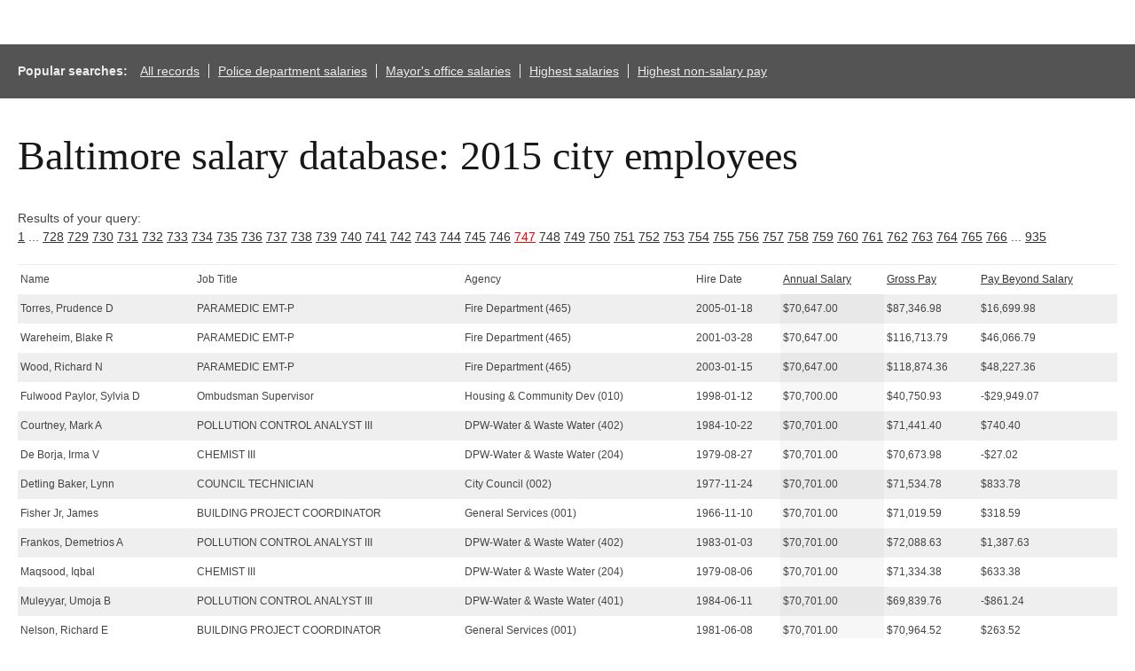

--- FILE ---
content_type: text/css
request_url: http://salaries-archive.news.baltimoresun.com/city/fy2015/templates/css/basic-sliders.css
body_size: 914
content:
/* This document is for project-specific css only. */

div.sharethiswrapper {
    margin: auto;
    text-align: center;
    width: 200px;
}
div.sharethiswrapper a img {
    float: none;
    margin: auto;
}

.highlight{
    background-color:#ffffff!important;
}
div.for5  {
    border:1px solid #ffffff;
}
div.rangeselector, div.dbsearch {
    width:260px;
    height:120px;
    margin:20px 45px 0px 0px;
    float:left;
}
div.roundcaveat{
    color:#a1a1a1;
}
div.dbsearch input{
    width:90%;
}
div.dbsearch .label{
    min-height:30px;
}
td.fldtypetwo {
    display:none;
}
table#dbresults{
    font-size:12px;
    border-top:1px solid #ececec;
    margin: 20px 0px 20px 0px;
    width:100%;
}
#dbresults tr.fancyfloat:hover{
    background:#FF9933;
    cursor:pointer;
}
table#dbresults tr td span{
    margin:6px 3px 6px 3px;
    display:block;
}
#dbresults tr.odd{
    background:#efefef;
    border-bottom:#dfdfdf;
}
#dbresults tr.even, #dbresults thead{
    background:#ffffff;
}
#verkapselung{
    margin:20px auto;
    text-align: left;
    max-width: 1350px;
    float:none;
    padding: 20px;
}
div.realmin, div.realmax{
    display:none;
}
td.sortingbyme{
    /*A subtle, relatively succinct cross-platform solution for opacity, as described at  http://robertnyman.com/2010/01/11/css-background-transparency-without-affecting-child-elements-through-rgba-and-filters/ */
    background: rgba(0, 0, 0, 0.03);
    filter:progid:DXImageTransform.Microsoft.gradient(startColorstr=#07000000, endColorstr=#07000000);
}
div#detailmessage, div#valuespersistwarning, div.sourclines{
    margin-top:10px;
    margin-bottom:10px;
}
#chatter{
    line-height:160%;
}
#verkapselung .ui-slider-range{
    background:#D6E1F0;
    /* ^A shade of the main color in our 2010 site branding, as per http://www.colorhexa.com/1b2f4a*/
}
#verkapselung input.submitbutton {
        margin-top:85px;
    display:block;
}

